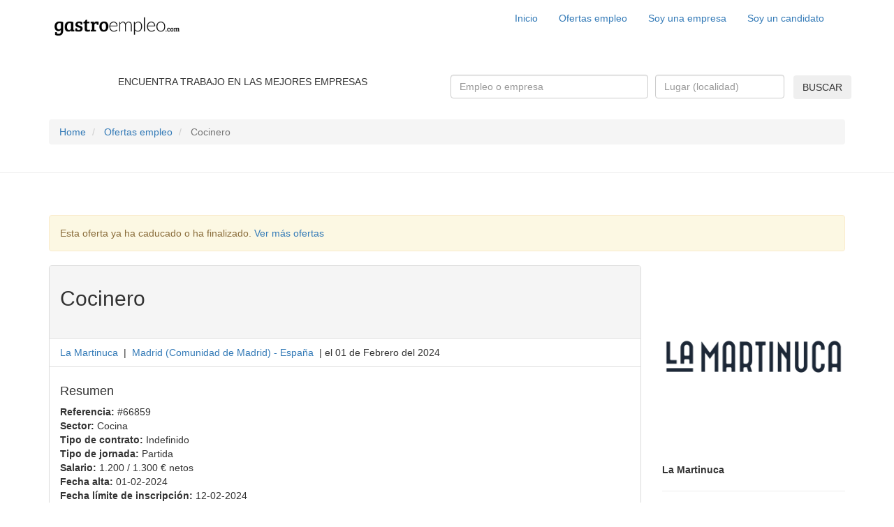

--- FILE ---
content_type: text/html; charset=UTF-8
request_url: https://www.gastroempleo.com/oferta/66859/cocinero/
body_size: 7125
content:
<!DOCTYPE html><html lang="es"> <head> <meta http-equiv="Content-Type" content="text/html" charset="utf-8" /> <base href="https://www.gastroempleo.com" /> <meta name="viewport" content="width=device-width, initial-scale=1.0"> <meta name="google-site-verification" content="wj4NuB3WTeM0e6pLXKAddNH-95G6fRAliPURAZ_4Tec" /> <link rel="shortcut icon" type="image/x-icon" href="/favicon.ico"> <title>Oferta de empleo: Cocinero en Madrid. Referencia #66859 </title><meta name="description" content="La Martinuca busca cocineros de cara a su plan de expansión en la apertura de nuevos restaurantes.
Empresa estable con miras de crecimiento busca empleados..." /><meta name="keywords" content="Madrid,Cocinero,oferta,empleo,trabajo" /><link rel="canonical" href="/oferta/66859/cocinero/" /><meta name="geo.region" content="ES" /><meta http-equiv="content-language" content="es"><link rel="alternate" hreflang="es-es" href="http://www.gastroempleo.com/oferta/66859/cocinero/" /><link rel="alternate" hreflang="es-mx" href="http://www.gastroempleo.com.mx/oferta/66859/cocinero/" /><link rel="alternate" hreflang="es-us" href="http://www.gastroempleo.net/oferta/66859/cocinero/" /> <script language="javascript" type="text/javascript" src="min/f=js/jquery-1.11.1.js"></script> <script type="text/javascript" src="js/jquery-ui.min.js"></script> <link href="css/jquery-ui.min.css" rel="stylesheet"> <!-- plugins --> <script src="plugins/bootstrap/js/bootstrap.min.js"></script> <link href="plugins/bootstrap/css/bootstrap.min.css" rel="stylesheet" media="screen"> <script src="min/f=plugins/bootstrap-datepicker/bootstrap-datepicker.js"></script> <link href="min/f=plugins/bootstrap-datepicker/bootstrap-datapicker.css" rel="stylesheet"> <script src="plugins/validate/jquery.validate.min.js"></script> <script src="min/f=plugins/easing/jquery.easing.min.js"></script> <link href="plugins/font-awesome/css/font-awesome.min.css" rel="stylesheet"> <script src="plugins/typeahead/bootstrap3-typeahead.min.js"></script> <link href="min/f=plugins/animate/animate.css" rel="stylesheet"> <script type="text/javascript" src="plugins/noty/packaged/jquery.noty.packaged.min.js"></script> <link href="min/f=plugins/icheck/skins/flat/orange.css" rel="stylesheet"> <script src="plugins/icheck/icheck.min.js"></script> <link href="plugins/bootstrap-select/css/bootstrap-select.min.css" rel="stylesheet"> <script src="plugins/bootstrap-select/js/bootstrap-select.min.js"></script> <script src="min/f=js/jquery.form.js"></script> <script src="plugins/sweetalert/sweet-alert.min.js"></script> <link rel="stylesheet" type="text/css" href="min/f=plugins/sweetalert/sweet-alert.css"> <script type="text/javascript" src="min/f=plugins/oldbrowser/old_browser.js"> </script> <!-- /plugins --> <link href='https://fonts.googleapis.com/css?family=Bree+Serif' rel='stylesheet' type='text/css'> <link href='https://fonts.googleapis.com/css?family=Lato:300,700' rel='stylesheet' type='text/css'> <link href="min/f=css/bootstrap-custom.css" rel="stylesheet" media="screen" /> <link href="min/f=css/main.css" rel="stylesheet" media="screen" /> <link href="min/f=css/responsive.css" rel="stylesheet" media="screen" /> <script type="text/javascript" src="js/herbyCookie.min.js"></script> <script src="min/f=js/main.js"></script> <script type="text/javascript" src="js/lang.js"></script> <!--[if lt IE 9]> <script src="js/html5shiv.min.js"></script> <script src="js/respond.min.js" type="text/javascript"></script> <![endif]--> <!--[if lt IE 10]> <script src="js/placeholder_ie.js" type="text/javascript"></script> <![endif]--> <script> (function(i,s,o,g,r,a,m){i['GoogleAnalyticsObject']=r;i[r]=i[r]||function(){ (i[r].q=i[r].q||[]).push(arguments)},i[r].l=1*new Date();a=s.createElement(o), m=s.getElementsByTagName(o)[0];a.async=1;a.src=g;m.parentNode.insertBefore(a,m) })(window,document,'script','//www.google-analytics.com/analytics.js','ga'); ga('create', 'UA-58850324-1', 'auto'); ga('require', 'displayfeatures'); ga('send', 'pageview'); </script> <!-- Facebook Pixel Code --> <script> !function(f,b,e,v,n,t,s){if(f.fbq)return;n=f.fbq=function(){n.callMethod? n.callMethod.apply(n,arguments):n.queue.push(arguments)};if(!f._fbq)f._fbq=n; n.push=n;n.loaded=!0;n.version='2.0';n.queue=[];t=b.createElement(e);t.async=!0; t.src=v;s=b.getElementsByTagName(e)[0];s.parentNode.insertBefore(t,s)}(window, document,'script','https://connect.facebook.net/en_US/fbevents.js'); fbq('init', '325882081141481', { em: 'insert_email_variable,' }); fbq('track', 'PageView'); </script> <noscript><img height="1" width="1" style="display:none" src="https://www.facebook.com/tr?id=325882081141481&ev=PageView&noscript=1" /></noscript> <!-- DO NOT MODIFY --> <!-- End Facebook Pixel Code --><script async src="//pagead2.googlesyndication.com/pagead/js/adsbygoogle.js"></script> <script> (adsbygoogle = window.adsbygoogle || []).push({ google_ad_client: "ca-pub-5993676528818394", enable_page_level_ads: true });</script><!--<style>.videootv{max-width:1200px; margin:auto;}</style>--><script id="Cookiebot" src="https://consent.cookiebot.com/uc.js" data-cbid="bd3c03c8-e51b-4908-8593-f9d8a45ee71c" data-blockingmode="auto" type="text/javascript"></script><script id="CookieDeclaration" src="https://consent.cookiebot.com/bd3c03c8-e51b-4908-8593-f9d8a45ee71c/cd.js" type="text/javascript" async></script> </head> <body id="page-top" data-spy="scroll" data-target=".navbar-fixed-top" itemscope itemtype="http://schema.org/WebPage"> <!--<script defer id="videoo-library" data-id="58a872bb9c8c0a774a7ebcf9fbf85f9205fe559ef5431f7589904273019ee598" src="https://static.videoo.tv/58a872bb9c8c0a774a7ebcf9fbf85f9205fe559ef5431f7589904273019ee598.js"></script>--> <!-- Navigation --><div class="navbar navbar-custom top-nav-collapse"; role="navigation"> <div class="container"> <div class="navbar-header"> <button type="button" class="navbar-toggle" data-toggle="collapse" data-target=".navbar-main-collapse"> <i class="fa fa-bars"></i> </button> <!-- -si es la pagina principal <a href="page-top"/> -si estamos en cualquier otra pagina <a href="/" /> --> <a class="navbar-brand page-scroll" href="/"> <img src="img/logo-navbar.png" class="logo-navbar img-responsive " style="height: 44px;" /> </a> </div> <!-- Collect the nav links, forms, and other content for toggling --> <div class="collapse navbar-collapse navbar-right navbar-main-collapse"> <ul class="nav navbar-nav"> <!-- Hidden li included to remove active class from about link when scrolled up past about section --> <li class="hidden"> <a href="#page-top"></a> </li> <li> <a class="page-scroll" href="/inicio/">Inicio</a> </li> <li> <a class="page-scroll" href="/ofertas/">Ofertas empleo</a> </li> <li> <a class="page-scroll" href="/acceso/">Soy una empresa</a> </li> <li> <a class="page-scroll" href="/acceso-candidatos/">Soy un candidato</a> </li> </ul> </div><!-- /.navbar-collapse --> </div><!-- /.container --></div><br /><script> $(function() { /* $("input[name=lugar]").geocomplete({ details: ".form-buscar", detailsAttribute: "data-geo", types: ['(cities)'] }); }); */ $("input[name=lugar]").autocomplete({ source: function (request, response) { $.ajax({ url: "../ajax/ajax_json_localidades.php", type: "POST", dataType: "json", data: { q: request.term }, success: function (data) { response($.map(data, function (item) { return { label: item.localidad, value: item.id_google }; })); } }); }, select: function(event, ui) { $("input[name=lugar]").val(ui.item.label); $("#l_id_google" ).val(ui.item.value); return false; }, maxResults: 6, minLength: 3
}); }); </script><div class="bg-orange hidden-xs"> <div class="container text-center"> <div class="row" style="padding-top: 15px; padding-bottom: 15px"> <div class="col-sm-6"> <p class="white bree-serif size-24 no-margin">ENCUENTRA TRABAJO EN LAS MEJORES EMPRESAS</p> </div> <div class="col-sm-6"> <form class="form-buscar" role="search" action="/ofertas-buscar.php" method="get"> <div class="row"> <div class="col-sm-6" style="padding-left: 5px; padding-right: 5px"> <div class="form-group no-margin"> <input name="q" type="text" class="form-control" placeholder="Empleo o empresa"> </div><!-- /.form-group --> </div><!-- /.col-sm-6 --> <div class="col-sm-4" style="padding-left: 5px; padding-right: 5px"> <div class="form-group no-margin"> <input name="lugar" type="text" class="form-control" placeholder="Lugar (localidad)" autocomplete="off"> </div><!-- /.form-group --> </div><!-- /.col-sm-4 --> <div class="col-sm-2" style="margin-left: -7px; margin-top: 1px;"> <button type="submit" class="btn btn-negro">BUSCAR</button> </div><!-- /.col-sm-2 --> </div><!-- /.row --> <input type="hidden" name="l" data-geo="id" id="l_id_google" /> <input type="hidden" name="ubicacion_web" value="oferta" /> </form> </div> </div> </div></div> <div class="container hidden-xs"> <div id="breadcrumb"> <ul class="breadcrumb"> <li> <a href="/">Home</a> </li> <li> <a href="/ofertas/">Ofertas empleo</a> </li> <li class="active"> Cocinero </li> </ul> </div><!-- /.breadcrumb--> </div><!-- /.container--> <hr class="no-margin" /> <div id="fb-root"></div><script> (function(d, s, id) { var js, fjs = d.getElementsByTagName(s)[0]; if (d.getElementById(id)) return; js = d.createElement(s); js.id = id; js.src = 'https://connect.facebook.net/es_LA/sdk.js#xfbml=1&version=v3.0&appId=578852565814887&autoLogAppEvents=1'; fjs.parentNode.insertBefore(js, fjs); }(document, 'script', 'facebook-jssdk'));</script><script src="https://js.hcaptcha.com/1/api.js" async defer></script><div class="bg-grey"> <br /><br /> <div class="container"> <div class="alert alert-warning" role="alert">Esta oferta ya ha caducado o ha finalizado. <a href="/ofertas/">Ver más ofertas</a></div> <div class="row"> <div class="col-sm-9"> <div class="panel panel-default"> <div class="panel-heading bg-white"> <h2 class="titulo-oferta">Cocinero</h2> <br /> </div><!-- /.panel-heading --> <ul class="list-group"> <li class="list-group-item"> <span> <span><a class="light" href="/ofertas/de/93618/la-martinuca/">La Martinuca</a></span> </span> &nbsp;|&nbsp; <span> <span> <a class="light" href="/ofertas/en/1/madrid-comunidad-madrid-espana/"> <span >Madrid</span> (<span >Comunidad de Madrid</span>) - <span>España</span> </a> </span> </span> &nbsp;|&nbsp;el 01 de Febrero del 2024 </li> </ul><!-- /.list-group --> <div class="panel-body"> <h4>Resumen</h4> <p> <b>Referencia:</b> #66859<br /> <b>Sector:</b> <span>Cocina</span><br /> <!--<b>Subsector:</b> Jefe de cocina<br />--> <b>Tipo de contrato:</b> Indefinido<br /> <b>Tipo de jornada:</b> <span>Partida</span><br /> <b>Salario:</b> 1.200 / 1.300 € netos<br /> <b>Fecha alta:</b> <span>01-02-2024</span><br /> <b>Fecha límite de inscripción:</b> <span>12-02-2024</span> </p> <br /> <h4>Descripción de la oferta</h4> <span> La Martinuca busca cocineros de cara a su plan de expansión en la apertura de nuevos restaurantes.<br />Empresa estable con miras de crecimiento busca empleados que compartan nuestra misma filosofía de vida que es disfrutar haciendo la mejor tortilla.<br /><br />Buscamos cocinero que cumpla las siguientes funciones:<br />Actitud<br />Ganas de trabajar<br />Puntualidad<br />Orden y limpieza<br />Saber trabajar bajo presión </span> <br /> <h4>Se ofrece</h4> Trabajo estable.<br />Contrato indefinido.<br />Jornada completa.<br />Salario fijo ( 1.200 € / 1.300 € netos/mes)<br />Horas extras pagadas por encima de convenio.<br />Posibilidad de crecimiento dentro de la empresa.<br /> </div><!-- /.panel-body --> </div><!-- /.panel --> <!--<a href="https://www.amazon.es/stores/page/8779E6B6-684B-4A0A-BE2C-3BD3D591DDA5?ingress=0&visitId=d3158e9a-eedf-43d4-afca-46177a434f74" target="_blank"><img src="img/gif_banner-el-palique_hor.gif" alt="gif_banner-el-palique_hor" width="100%" class="hidden-xs"/></a><a href="https://www.amazon.es/stores/page/8779E6B6-684B-4A0A-BE2C-3BD3D591DDA5?ingress=0&visitId=d3158e9a-eedf-43d4-afca-46177a434f74" target="_blank"><img src="img/gif_banner-el-palique_ver-273.gif" alt="gif_banner-el-palique_hor" width="100%" class="hidden-md hidden-lg hidden-sm"/></a><br><br>--> <div class="panel panel-default"> <div class="panel-heading bg-white"> <h2> 10 ofertas de empleo relacionadas </h2> </div> <ul class="list-group"> <li class="list-group-item"> <span > <span ><a class="light" href="../ofertas/?q=Cocina&lugar=&l=&ubicacion_web=home">Cocina</a></span> </span> &nbsp;|&nbsp; <span > <span > <a class="light" href="/ofertas/en/1/madrid-comunidad-madrid-espana/"> <span>Madrid</span> (<span >Comunidad de Madrid</span>) - <span>España</span> </a> </span> </span> </li> </ul> <div class="panel-body"> <br /> <div class="row"> <div class="col-sm-10 col-xs-12" > <a href="/oferta/67364/ayudante-sushimanfines-semana-/" ><h3>Ayudante sushiman fines de semana </h3></a> <p> <a href="/ofertas/?q=Cocina&lugar=&l=&ubicacion_web=home"><span class="label label-green" >Cocina</span></a>&nbsp;&nbsp; <a class="light" href="/ofertas/de/93971/unagi-/"> Unagi </a> &nbsp;|&nbsp; <a class="light" href="/ofertas/en/1/madrid-comunidad-madrid-espana/" > Madrid (Comunidad de Madrid) - España </a> &nbsp;|&nbsp;hace 1 semana <meta content="2026-01-04 23:02:40"/> <meta content="Madrid "/> <meta content="(Comunidad de Madrid) -"/> <meta content="España"/> </p> <!--IMAGEN OFERTA --> </div><!-- /.col-sm-10 --> <div class="col-sm-2 hidden-xs"> <a class="light" href="/ofertas/de/93971/unagi-/"> <img class="img-responsive pull-right" src="/img/sectores/Cocina.jpg" /> </a> </div><!-- /.col-sm-2 --> </div><!-- /.row --> <hr /> <div class="row"> <div class="col-sm-10 col-xs-12" > <a href="/oferta/67362/jefe-cocina/" ><h3>Jefe de cocina</h3></a> <p> <a href="/ofertas/?q=Cocina&lugar=&l=&ubicacion_web=home"><span class="label label-green" >Cocina</span></a>&nbsp;&nbsp; <a class="light" href="/ofertas/de/93968/torres-bermejas/"> Torres Bermejas </a> &nbsp;|&nbsp; <a class="light" href="/ofertas/en/1/madrid-comunidad-madrid-espana/" > Madrid (Comunidad de Madrid) - España </a> &nbsp;|&nbsp;hace 3 semanas <meta content="2025-12-27 23:53:53"/> <meta content="Madrid "/> <meta content="(Comunidad de Madrid) -"/> <meta content="España"/> </p> <!--IMAGEN OFERTA --> </div><!-- /.col-sm-10 --> <div class="col-sm-2 hidden-xs"> <a class="light" href="/ofertas/de/93968/torres-bermejas/"> <img class="img-responsive pull-right" src="/img/sectores/Cocina.jpg" /> </a> </div><!-- /.col-sm-2 --> </div><!-- /.row --> <hr /> <div class="row"> <div class="col-sm-10 col-xs-12" > <a href="/oferta/67355/cocinero-grupo-stjames/" ><h3>COCINERO GRUPO ST.JAMES</h3></a> <p> <a href="/ofertas/?q=Cocina&lugar=&l=&ubicacion_web=home"><span class="label label-green" >Cocina</span></a>&nbsp;&nbsp; <a class="light" href="/ofertas/de/83340/stjames/"> St.james </a> &nbsp;|&nbsp; <a class="light" href="/ofertas/en/1/madrid-comunidad-madrid-espana/" > Madrid (Comunidad de Madrid) - España </a> &nbsp;|&nbsp;hace 1 mes <meta content="2025-12-12 12:25:19"/> <meta content="Madrid "/> <meta content="(Comunidad de Madrid) -"/> <meta content="España"/> </p> <!--IMAGEN OFERTA --> </div><!-- /.col-sm-10 --> <div class="col-sm-2 hidden-xs"> <a class="light" href="/ofertas/de/83340/stjames/"> <img class="img-responsive pull-right" src="img/timthumb/timthumb.php?src=img_db/empresas/logos/empresa-logo-62430c5048719.jpg&w=80&h=80&zc=2" /> </a> </div><!-- /.col-sm-2 --> </div><!-- /.row --> <hr /> <div class="row"> <div class="col-sm-10 col-xs-12" > <a href="/oferta/67329/cocinero/" ><h3>Cocinero</h3></a> <p> <a href="/ofertas/?q=Cocina&lugar=&l=&ubicacion_web=home"><span class="label label-green" >Cocina</span></a>&nbsp;&nbsp; <a class="light" href="/ofertas/de/92639/coquetto-bar/"> Coquetto Bar </a> &nbsp;|&nbsp; <a class="light" href="/ofertas/en/1/madrid-comunidad-madrid-espana/" > Madrid (Comunidad de Madrid) - España </a> &nbsp;|&nbsp;hace 7 meses <meta content="2025-06-11 11:07:26"/> <meta content="Madrid "/> <meta content="(Comunidad de Madrid) -"/> <meta content="España"/> </p> <!--IMAGEN OFERTA --> </div><!-- /.col-sm-10 --> <div class="col-sm-2 hidden-xs"> <a class="light" href="/ofertas/de/92639/coquetto-bar/"> <img class="img-responsive pull-right" src="/img/sectores/Cocina.jpg" /> </a> </div><!-- /.col-sm-2 --> </div><!-- /.row --> <hr /> <div class="row"> <div class="col-sm-10 col-xs-12" > <a href="/oferta/67328/cocinero/" ><h3>Cocinero</h3></a> <p> <a href="/ofertas/?q=Cocina&lugar=&l=&ubicacion_web=home"><span class="label label-green" >Cocina</span></a>&nbsp;&nbsp; <a class="light" href="/ofertas/de/93948/restaurante-qu/"> Restaurante Qu </a> &nbsp;|&nbsp; <a class="light" href="/ofertas/en/1/madrid-comunidad-madrid-espana/" > Madrid (Comunidad de Madrid) - España </a> &nbsp;|&nbsp;hace 7 meses <meta content="2025-06-11 10:59:32"/> <meta content="Madrid "/> <meta content="(Comunidad de Madrid) -"/> <meta content="España"/> </p> <!--IMAGEN OFERTA --> </div><!-- /.col-sm-10 --> <div class="col-sm-2 hidden-xs"> <a class="light" href="/ofertas/de/93948/restaurante-qu/"> <img class="img-responsive pull-right" src="/img/sectores/Cocina.jpg" /> </a> </div><!-- /.col-sm-2 --> </div><!-- /.row --> <hr /> <div class="row"> <div class="col-sm-10 col-xs-12" > <a href="/oferta/67316/sesolicita-cocinero-/" ><h3>Se solicita cocinero </h3></a> <p> <a href="/ofertas/?q=Cocina&lugar=&l=&ubicacion_web=home"><span class="label label-green" >Cocina</span></a>&nbsp;&nbsp; <a class="light" href="/ofertas/de/92381/canaima-grill/"> Canaima Grill </a> &nbsp;|&nbsp; <a class="light" href="/ofertas/en/1/madrid-comunidad-madrid-espana/" > Madrid (Comunidad de Madrid) - España </a> &nbsp;|&nbsp;hace 8 meses <meta content="2025-05-31 00:47:09"/> <meta content="Madrid "/> <meta content="(Comunidad de Madrid) -"/> <meta content="España"/> </p> <!--IMAGEN OFERTA --> </div><!-- /.col-sm-10 --> <div class="col-sm-2 hidden-xs"> <a class="light" href="/ofertas/de/92381/canaima-grill/"> <img class="img-responsive pull-right" src="/img/sectores/Cocina.jpg" /> </a> </div><!-- /.col-sm-2 --> </div><!-- /.row --> <hr /> <div class="row"> <div class="col-sm-10 col-xs-12" > <a href="/oferta/67313/asd/" ><h3>asd</h3></a> <p> <a href="/ofertas/?q=Cocina&lugar=&l=&ubicacion_web=home"><span class="label label-green" >Cocina</span></a>&nbsp;&nbsp; <a class="light" href="/ofertas/de/19/hoteles-plaza-bosque-/"> Hoteles Plaza El Bosque </a> &nbsp;|&nbsp; <a class="light" href="/ofertas/en/1/madrid-comunidad-madrid-espana/" > Madrid (Comunidad de Madrid) - España </a> &nbsp;|&nbsp;hace 8 meses <meta content="2025-05-30 16:25:59"/> <meta content="Madrid "/> <meta content="(Comunidad de Madrid) -"/> <meta content="España"/> </p> <!--IMAGEN OFERTA --> </div><!-- /.col-sm-10 --> <div class="col-sm-2 hidden-xs"> <a class="light" href="/ofertas/de/19/hoteles-plaza-bosque-/"> <img class="img-responsive pull-right" src="img/timthumb/timthumb.php?src=img_db/empresas/logos/empresa-logo-5534d4c99bf57.png&w=80&h=80&zc=2" /> </a> </div><!-- /.col-sm-2 --> </div><!-- /.row --> <hr /> <div class="row"> <div class="col-sm-10 col-xs-12" > <a href="/oferta/67311/panaderoconfitero--masas-chinas-/" ><h3>Panadero/confitero para masas chinas </h3></a> <p> <a href="/ofertas/?q=Cocina&lugar=&l=&ubicacion_web=home"><span class="label label-green" >Cocina</span></a>&nbsp;&nbsp; <a class="light" href="/ofertas/de/93780/restaurante-madrid-/"> Restaurante Madrid </a> &nbsp;|&nbsp; <a class="light" href="/ofertas/en/1/madrid-comunidad-madrid-espana/" > Madrid (Comunidad de Madrid) - España </a> &nbsp;|&nbsp;el 12 de Octubre del 2024 <meta content="2024-10-12 18:53:35"/> <meta content="Madrid "/> <meta content="(Comunidad de Madrid) -"/> <meta content="España"/> </p> <!--IMAGEN OFERTA --> </div><!-- /.col-sm-10 --> <div class="col-sm-2 hidden-xs"> <a class="light" href="/ofertas/de/93780/restaurante-madrid-/"> <img class="img-responsive pull-right" src="/img/sectores/Cocina.jpg" /> </a> </div><!-- /.col-sm-2 --> </div><!-- /.row --> <hr /> <div class="row"> <div class="col-sm-10 col-xs-12" > <a href="/oferta/67310/cocinero-nueva-apertura/" ><h3>Cocinero para nueva apertura</h3></a> <p> <a href="/ofertas/?q=Cocina&lugar=&l=&ubicacion_web=home"><span class="label label-green" >Cocina</span></a>&nbsp;&nbsp; <a class="light" href="/ofertas/de/93779/amets/"> Amets </a> &nbsp;|&nbsp; <a class="light" href="/ofertas/en/1/madrid-comunidad-madrid-espana/" > Madrid (Comunidad de Madrid) - España </a> &nbsp;|&nbsp;el 12 de Octubre del 2024 <meta content="2024-10-12 11:57:17"/> <meta content="Madrid "/> <meta content="(Comunidad de Madrid) -"/> <meta content="España"/> </p> <!--IMAGEN OFERTA --> </div><!-- /.col-sm-10 --> <div class="col-sm-2 hidden-xs"> <a class="light" href="/ofertas/de/93779/amets/"> <img class="img-responsive pull-right" src="/img/sectores/Cocina.jpg" /> </a> </div><!-- /.col-sm-2 --> </div><!-- /.row --> <hr /> <div class="row"> <div class="col-sm-10 col-xs-12" > <a href="/oferta/67304/cocinero-grupo-cacique/" ><h3>COCINERO para GRUPO DEL CACIQUE</h3></a> <p> <a href="/ofertas/?q=Cocina&lugar=&l=&ubicacion_web=home"><span class="label label-green" >Cocina</span></a>&nbsp;&nbsp; <a class="light" href="/ofertas/de/89201/grupo-cacique/"> Grupo Del Cacique </a> &nbsp;|&nbsp; <a class="light" href="/ofertas/en/1/madrid-comunidad-madrid-espana/" > Madrid (Comunidad de Madrid) - España </a> &nbsp;|&nbsp;el 08 de Octubre del 2024 <meta content="2024-10-08 16:49:04"/> <meta content="Madrid "/> <meta content="(Comunidad de Madrid) -"/> <meta content="España"/> </p> <!--IMAGEN OFERTA --> </div><!-- /.col-sm-10 --> <div class="col-sm-2 hidden-xs"> <a class="light" href="/ofertas/de/89201/grupo-cacique/"> <img class="img-responsive pull-right" src="img/timthumb/timthumb.php?src=img_db/empresas/logos/empresa-logo-5bb9ecb99ed21.jpg&w=80&h=80&zc=2" /> </a> </div><!-- /.col-sm-2 --> </div><!-- /.row --> <hr /><ul class="pagination "></ul> <br /> </div><!-- /.panel-body --> </div><!-- /.container --> </div><!-- /.col-sm-9 --> <div class="col-sm-3"> <a class="light" href="/ofertas/de/93618/la-martinuca/"><img src="img/timthumb/timthumb.php?src=img_db/empresas/logos/empresa-logo-65bb941e5c8d1.png&w=270&h=270&zc=2" class="img-responsive" /></a> <br /> <p> <b class="black">La Martinuca</b><br /> </p> <hr class="white" /> <b class="black">Comparte esta oferta:</b><br /><br /> <span class='st_whatsapp_large' displayText='WhatsApp'></span> <span class='st_facebook_large' displayText='Facebook'></span> <span class='st_twitter_large' displayText='Tweet' st_via="gastroempleocom"></span> <span class='st_googleplus_large' displayText='Google +'></span> <span class='st_linkedin_large' displayText='LinkedIn'></span> <span class='st_pinterest_large' displayText='Pinterest'></span> <span class='st_pocket_large' displayText='Pocket'></span> <span class='st_buffer_large' displayText='Buffer'></span> <span class='st_email_large' displayText='Email'></span> <script type="text/javascript"> var switchTo5x = true; </script> <script type="text/javascript" src="http://w.sharethis.com/button/buttons.js"></script> <script type="text/javascript"> stLight.options({ publisher: "5d774100-84dd-4ef3-8748-2a70fe98d814", shorten: false, doNotHash: false, doNotCopy: false, hashAddressBar: false }); </script> <hr class="white" /> <!--<a href="http://www.afuegolento.com/22aniversario/" target="_blank"><img src="img/banners/cuadrado.png" class="img-responsive" /></a><br>--> <a href="https://feedburner.google.com/fb/a/mailverify?uri=gastroempleo&loc=es_ES" target="_blank"><img src="img/banner-enterateofertas.png" class="img-responsive" /></a> <br /> <br /> <br /><br />Búsquedas de trabajo destacadas:<br /><br /> <a href="ofertas/?q=camarera">Trabajo de camarera</a><br /> <a href="ofertas/?q=cocinero">Trabajo de cocinero</a><br /> <a href="ofertas/?q=camarero">Trabajo de camarero</a><br /> <a href="ofertas/?q=ayudante">Trabajo de ayudante de cocina</a><br /> <a href="ofertas/?q=Cocina">Trabajo en cocina</a><br /><br /> <a class="twitter-timeline" data-chrome="nofooter noborders" data-width="273" data-height="422" data-theme="dark" data-link-color="#EBA100" href="https://twitter.com/Gastroempleocom">Tweets by Gastroempleocom</a> <script async src="https://platform.twitter.com/widgets.js" charset="utf-8"></script> <!--<a href="https://twitter.com/intent/tweet?screen_name=Gastroempleocom&ref_src=twsrc%5Etfw" class="twitter-mention-button" data-show-count="false">Tweet to @Gastroempleocom</a><script async src="https://platform.twitter.com/widgets.js" charset="utf-8"></script>--> <div class="fb-page" data-href="https://www.facebook.com/gastroempleocom" data-tabs="timeline" data-width="273" data-height="422" data-small-header="false" data-adapt-container-width="true" data-hide-cover="false" data-show-facepile="true"> <blockquote cite="https://www.facebook.com/gastroempleocom" class="fb-xfbml-parse-ignore"><a href="https://www.facebook.com/gastroempleocom">Gastroempleo</a></blockquote> </div> </div><!-- /.col-sm-3 --> <br /> </div><!-- /.row --> </div><!-- /.container --> <!-- /.bg-grey --></div><script> $(function() { $(".btn-inscripcion-oferta").click(function(event) { event.preventDefault(); var formData = $("#form-inscripcion").serialize(); swal({ title: '¡Uppps!', text: 'Para poder inscribirte a una oferta es necesario que estés dado de alta como candidato. Si aun no lo estás, <a href="acceso-candidatos/?redirect=http%3A%2F%2Fwww.gastroempleo.com%2Foferta%2F66859%2Fcocinero%2F">regístrate</a>, o si ya lo estás, <a href="acceso-candidatos/?redirect=http%3A%2F%2Fwww.gastroempleo.com%2Foferta%2F66859%2Fcocinero%2F">inicia sesión</a> con tu cuenta', html: true, type: 'error' }); }); });</script><script type="application/ld+json"> { "@context": "http://schema.org/", "@type": "JobPosting", "title": "Cocinero", "description": "La Martinuca busca cocineros de cara a su plan de expansión en la apertura de nuevos restaurantes.
Empresa estable con miras de crecimiento busca empleados que compartan nuestra misma filosofía de vida que es disfrutar haciendo la mejor tortilla.
Buscamos cocinero que cumpla las siguientes funciones:
Actitud
Ganas de trabajar
Puntualidad
Orden y limpieza
Saber trabajar bajo presión", "datePosted": "01-02-2024", "validThrough": "12-02-2024", "employmentType": "Partida", "hiringOrganization": { "@type": "Organization", "name": "GASTROEMPLEO", "sameAs": "http://www.gastroempleo.com", "logo": "http://www.gastroempleo.com/img/gastro_google.png" }, "jobLocation": { "@type": "Place", "address": { "@type": "PostalAddress", "addressLocality": "Madrid", "addressRegion": "Comunidad de Madrid", "addressCountry": "España" } }, "identifier": { "@type": "PropertyValue", "name": "La Martinuca", "value": "66859" }, "baseSalary": { "@type": "MonetaryAmount", "currency": "EU", "value": { "@type": "QuantitativeValue", "value": "1.200 / 1.300 € netos", "unitText": "MONTH" } } }</script> <!-- Footer --> <div id="footer" style="margin-top: 1px"> <div class="container footer-nav"> <div class="row"> <div class="col-sm-3"> <a href="/inicio/" class="black">Inicio</a> <br/><br/> <a href="/ofertas/" class="black">Ofertas empleo</a> <br/><br/> <a href="/acceso/" class="black">Soy una empresa</a> </div> <!-- /.col-sm-3 --> <div class="col-sm-3"> <a href="https://docs.google.com/presentation/d/1601PhzlCdAZH6mGkddZGE3NkDqF0kv8poP2bt2x8NZU/edit?usp=sharing" target="_blank"> Publicidad en gastroempleo.com</a> <br/><br/> <a href="/preguntas-frecuentes/" class="black">Preguntas frecuentes</a> <br/><br/> <a href="/quienes-somos/" class="black">Quiénes somos</a> <br/><br/> <a href="/textos-legales/" class="black">Textos legales</a> </div> <!-- /.col-sm-3 --> <div class="col-sm-3"> <a href="http://www.gastroempleo.com" class="black" target="_blank"><!--<img src="img/ico-country-es.jpg" />-->Gastroempleo</a> <br/><br/> <a href="/recursos/" class="black">Recursos</a> <!--<a href="http://www.gastroempleo.com.mx" class="black" target="_blank"><img src="img/ico-country-mx.png" />&nbsp;&nbsp; Gastroempleo México</a> <br/><br/> <a href="http://www.gastroempleo.net" class="black" target="_blank"><img src="img/ico-country-us.png" />&nbsp;&nbsp; Gastroempleo USA</a>--> </div> <!-- /.col-sm-3 --> <div class="col-sm-3"> <b class="black">2026 © www.gastroempleo.com</b><br/> <a href="https://www.sitelicon.com/" target="_blank" style="font-size:13px;" rel="nofollow">Sitelicon Ecommerce Services</a> <br/><br/> <div class="social-area"> <a href="https://www.facebook.com/gastroempleocom/"><img src="img/facebook.png" style="width: 18%;margin-right:7%"></a> <a href="https://twitter.com/gastroempleocom?lang=es"><img src="img/twitter.png" style="width: 18%"></a> </div> </div> <!-- /.col-sm-3 --> </div> <!-- /.row --> </div> <!-- /.container --> <!-- Area redes sociales responsive --> <div class="container social-area-res"> <div class="row"> <div class="col-xs-12" style="padding: 10px 0px;"> <a href="https://www.facebook.com/gastroempleocom/" ><img src="img/facebook.png" class="social-icon"></a> <a href="https://twitter.com/gastroempleocom?lang=es" ><img src="img/twitter.png" class="social-icon"></a> </div> </div> </div> <div class="container footer-nav-responsive"> <div class="row" style="padding: 3px 0px;"> <div class="col-xs-6"><a href="/inicio/" class="black">Inicio</a></div> <div class="col-xs-6 text-right"><a href="/preguntas-frecuentes/" class="black">Preguntas frecuentes</a></div> <!-- <div class="col-xs-6"><a href="https://docs.google.com/presentation/d/1601PhzlCdAZH6mGkddZGE3NkDqF0kv8poP2bt2x8NZU/edit?usp=sharing" target="_blank"> Publicidad en gastroempleo.com</a></div> --> </div> <div class="row" style="padding: 3px 0px;"> <div class="col-xs-6"><a href="/ofertas/" class="black">Ofertas empleo</a></div> <div class="col-xs-6 text-right"><a href="/quienes-somos/" class="black">Quiénes somos</a></div> <!-- <div class="col-xs-6"><a href="/recursos/" class="black">Recursos</a></div> --> </div> <div class="row" style="padding: 3px 0px;"> <div class="col-xs-6"><a href="/acceso/" class="black">Soy una empresa</a></div> <div class="col-xs-6 text-right"><a href="/textos-legales/" class="black">Textos legales</a></div> <!-- <div class="col-xs-6 text-right"><a href="/ofertas/" class="black">Ofertas empleo</a></div> --> </div> <div class="row" style="padding: 3px 0px;"> <div class="col-xs-6"><a href="/recursos/" class="black">Recursos</a></div> <div class="col-xs-6 text-right"><a href="https://docs.google.com/presentation/d/1601PhzlCdAZH6mGkddZGE3NkDqF0kv8poP2bt2x8NZU/edit?usp=sharing" target="_blank"> Publicidad en gastroempleo.com</a></div> </div> <!-- <div class="row" style="padding: 5px 0px;"> <div class="col-xs-12"><a href="https://docs.google.com/presentation/d/1601PhzlCdAZH6mGkddZGE3NkDqF0kv8poP2bt2x8NZU/edit?usp=sharing" target="_blank"> Publicidad en gastroempleo.com</a></div> </div> --> <!-- <div class="row"> <div class="col-xs-4"><a href="https://docs.google.com/presentation/d/1601PhzlCdAZH6mGkddZGE3NkDqF0kv8poP2bt2x8NZU/edit?usp=sharing" target="_blank"> Publicidad en gastroempleo.com</a></div> <div class="col-xs-4"></div> <div class="col-xs-4"><a href="/recursos/" class="black">Recursos</a></div> <div class="col-xs-4"></div> <div class="col-xs-4"><a href="/recursos/" class="black">Recursos</a></div> <div class="col-xs-4"></div> <div class="col-xs-4"><a href="https://amzn.to/3tR6mGr" class="black">R</a></div> <div class="col-xs-4"><b class="black">2026 © www.gastroempleo.com</b></div> <div class="col-xs-4"><a href="/textos-legales/" class="black">Textos legales</a></div> </div> --> <div class="row copyright" style="padding-top: 15px;"> <div class="col-xs-12 text-center"> <b class="black">2026 © www.gastroempleo.com</b><br/> <a href="https://www.sitelicon.com/" target="_blank" style="font-size:13px;" rel="nofollow">Sitelicon Ecommerce Services</a> </div> </div> </div> <!-- Area logo responsive --> <div class="group-logo-responsive"> <div class="container"> <div class="row"> <div class="col-xs-12"><a href="http://www.afuegolento.com/" target="_blank"><img src="img/logo-afuegolento-pie.png" class="img-responsive img-center log-afuego" /></a></div> <div class="col-xs-6"><a href="http://www.gastroempleo.com/"><img src="img/logo-gastroempleo-pie.png" class="img-responsive img-center" /></a></div> <div class="col-xs-6"><img src="img/logo-gastromarkets-pie.png" class="img-responsive img-center" /></div> </div> </div> </div> </div><!-- /#footer --> <div class="group-logo" style="background: #444444; padding: 50px 0"> <div class="container"> <div class="row"> <div class="col-sm-4"><a href="http://www.afuegolento.com/" target="_blank"><img src="img/logo-afuegolento-pie.png" class="img-responsive img-center" /></a></div> <div class="col-sm-4"><a href="http://www.gastroempleo.com/"><img src="img/logo-gastroempleo-pie.png" class="img-responsive img-center" /></a></div> <div class="col-sm-4"><img src="img/logo-gastromarkets-pie.png" class="img-responsive img-center" /></div> </div> </div> </div> <!-- <div class="group-logo-responsive"> <div class="container"> <div class="row"> <div class="col-sm-4"><a href="http://www.afuegolento.com/" target="_blank"><img src="img/logo-afuegolento-pie.png" class="img-responsive img-center" /></a></div> <div class="col-sm-4"><a href="http://www.gastroempleo.com/"><img src="img/logo-gastroempleo-pie.png" class="img-responsive img-center" /></a></div> <div class="col-sm-4"><img src="img/logo-gastromarkets-pie.png" class="img-responsive img-center" /></div> </div> </div> </div> --> </body></html>

--- FILE ---
content_type: text/html; charset=utf-8
request_url: https://www.google.com/recaptcha/api2/aframe
body_size: 267
content:
<!DOCTYPE HTML><html><head><meta http-equiv="content-type" content="text/html; charset=UTF-8"></head><body><script nonce="2xVNChPMqLe-fON6ghbyyQ">/** Anti-fraud and anti-abuse applications only. See google.com/recaptcha */ try{var clients={'sodar':'https://pagead2.googlesyndication.com/pagead/sodar?'};window.addEventListener("message",function(a){try{if(a.source===window.parent){var b=JSON.parse(a.data);var c=clients[b['id']];if(c){var d=document.createElement('img');d.src=c+b['params']+'&rc='+(localStorage.getItem("rc::a")?sessionStorage.getItem("rc::b"):"");window.document.body.appendChild(d);sessionStorage.setItem("rc::e",parseInt(sessionStorage.getItem("rc::e")||0)+1);localStorage.setItem("rc::h",'1768399434282');}}}catch(b){}});window.parent.postMessage("_grecaptcha_ready", "*");}catch(b){}</script></body></html>

--- FILE ---
content_type: text/javascript
request_url: https://www.gastroempleo.com/js/lang.js
body_size: -120
content:
    var menu = $("ul.dropdown.languages");  

    $(document).ready(function(){  
        menu.mouseover(function(){  
            displayOptions($(this).find("li"));  
        });  
        menu.mouseout(function(){  
            hideOptions($(this));  
        });   
    })  

    function displayOptions(e){  
        e.show();  
    }  
 
    function hideOptions(e){  
        e.find("li").hide();  
        e.find("li.active").show();  
    }  